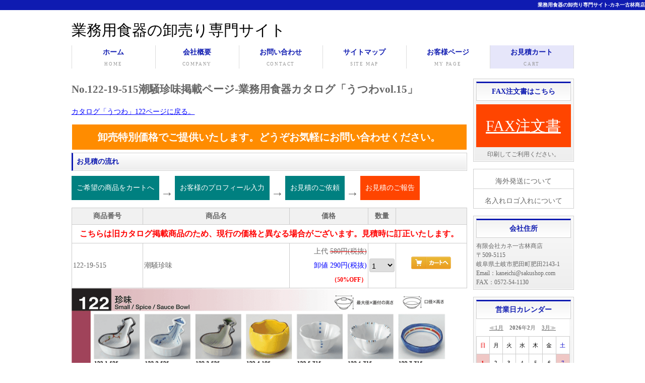

--- FILE ---
content_type: text/html; charset=UTF-8
request_url: https://www.sakushop.com/catalogue_pagedetail_item.php?lcate=%E3%81%86%E3%81%A4%E3%82%8F&page=122&lcatename=&itemcode=122-19-515&itemname=%E6%BD%AE%E9%A8%92%E7%8F%8D%E5%91%B3
body_size: 4734
content:
<!doctype html>
<html lang="ja">
<head>
<meta charset="utf-8">
<title>No.122-19-515潮騒珍味掲載ページ-業務用食器カタログ「うつわvol.15」</title>
<meta name="viewport" content="width=device-width, initial-scale=1.0">
<meta name="author" content="（有）カネ一古林商店">
<meta name="description" content="「うつわ」No.122-19-515潮騒珍味掲載ページ。">
<meta name="keywords" content="業務用食器,No.122-19-515潮騒珍味掲載ページ,食器,卸売り,問屋,和食器,洋食器,中華食器,業務用食器カタログ">
<link rel="stylesheet" href="css/style.css">
<meta name="copyright" content="Template Party">

<!--[if lt IE 9]>
<script src="http://html5shiv.googlecode.com/svn/trunk/html5.js"></script>
<![endif]-->
<script type="text/javascript" src="js/openclose.js"></script>
<style type="text/css">
img#floatButton1{
position: static;
}
</style>
<script type="text/javascript" src="adminset/jquery-1.11.2.min.js"></script>
<link href="css/drift-basic.css"/ rel="stylesheet">
<script src="js/Drift.js"></script>
<script type="text/javascript">
$(function() {
    $('img.thumb').mouseover(function(){
        // "_thumb"を削った画像ファイル名を取得
        var selectedSrc = $(this).attr('src').replace(/_thumb/g , "");
        var selectedSrc2 = $(this).attr('src').replace(/_thumb/g , "_thumb2");

        // 表示させる"note番号"を取得
        var targetNote = $(this).attr('rel');
 
        // 画像入れ替え
        $('img.mainImage').stop().fadeOut(
            function(){
$('img.mainImage').css({"position":"fixed","left":"200px","top":"0px","height":"100%"});
                $('img.mainImage').attr('src', selectedSrc);
                $('img.mainImage').stop().fadeIn();
            }
        );
         // サムネイルの枠を変更
        $(this).css({"border":"2px solid #ff5a71"});
                $(this).attr('src', selectedSrc2);
        // テキストの class="invisible" を削除
        $('p#'+targetNote).removeClass('invisible');
 
        // デフォルト表示のテキストに class="invisible" 付加
        $('p#note0').addClass('invisible');
    });
     // マウスアウトでサムネイル枠もとに戻す
    $('img.thumb').mouseout(function(){
        var selectedSrc3 = $(this).attr('src').replace(/_thumb2/g , "_thumb");
        $(this).attr('src', selectedSrc3);
        $(this).css({"border":""});
        $('img.mainImage').stop().fadeOut(0,
            function(){
                $('img.mainImage').attr();
                $('img.mainImage').stop().fadeIn();
            }
        );
     });
     // マウスアウトでテキストを隠す
    $('img.thumb').mouseout(function(){
        $('p.viewText').addClass('invisible');
        $('p#note0').removeClass('invisible');
    });
});
</script>
<!-- Global site tag (gtag.js) - Google Analytics -->
<script async src="https://www.googletagmanager.com/gtag/js?id=UA-21643017-3"></script>
<script>
  window.dataLayer = window.dataLayer || [];
  function gtag(){dataLayer.push(arguments);}
  gtag('js', new Date());

  gtag('config', 'UA-21643017-3');
</script>

<!-- Global site tag (gtag.js) - Google Ads: 970059893 -->
<script async src="https://www.googletagmanager.com/gtag/js?id=AW-970059893"></script>
<script>
  window.dataLayer = window.dataLayer || [];
  function gtag(){dataLayer.push(arguments);}
  gtag('js', new Date());

  gtag('config', 'AW-970059893');
</script>

</head>
<body>
<p id='h1tag'><a href='https://www.sakushop.com/index.php'>業務用食器の卸売り専門サイト-カネ一古林商店</a></p>
<div id='container'>
<header>
<p id='titletag'><a href='https://www.sakushop.com/index.php' style='text-decoration:none;'>業務用食器の卸売り専門サイト</a></p>

</header>


<nav id='menubar'>
<ul id='menu'>
<li><a href='https://www.sakushop.com/index.php'>ホーム<span>HOME</span></a></li>
<li><a href='https://www.sakushop.com/company.php'>会社概要<span>COMPANY</span></a></li>
<li><a href='https://www.sakushop.com/contact.php'>お問い合わせ<span>CONTACT</span></a></li>
<li><a href='https://www.sakushop.com/sitemaplist.php'>サイトマップ<span>SITE MAP</span></a></li>
<li><a href='https://www.sakushop.com/customer.php'>お客様ページ<span>MY PAGE</span></a></li>
<li style='background-color:#e6e6fa;'><a href='https://www.sakushop.com/cart.php'>お見積カート<span>CART</span></a></li>
</ul>
</nav>
<div id='sp-icon' class='sp-close'><span></span></div><img src='' class='mainImage' id='floatButton1' style='height:100%;' />
<div id="contents">
<div id="contents-in">
<div id="main2">
<section>
<h1 id="subpage">No.122-19-515潮騒珍味掲載ページ-業務用食器カタログ「うつわvol.15」</h1>
<p style="margin-top:10px;margin-bottom:10px;"><a href='https://www.sakushop.com/catalogue_pagedetail.php?lcate=うつわ&page=122' style='color:#0000ff;'>カタログ「うつわ」122ページに戻る。</a></p>
<p style="text-align:center;padding:5px;background-color:#ff8c00;font-size:20px;font-weight:bold;color:#ffffff;border:solid 1px;margin-bottom:5px;">卸売特別価格でご提供いたします。どうぞお気軽にお問い合わせください。</p>
    <section>
        <article>
        <h3>お見積の流れ</h3>
<ul style="padding-top:10px;">
<li style="margin-bottom:5px;text-align:center;padding:10px;background-color:#008080; color:#ffffff; float:left;">ご希望の商品をカートへ</li>
<li style="text-align:center;float:left;padding:3px;padding-top:10px;font-size:25px;font-weight:bold;">→</li>
<li style="margin-bottom:5px;text-align:center;padding:10px;background-color:#008080; color:#ffffff; float:left;">お客様のプロフィール入力</li>
<li style="text-align:center;float:left;padding:3px;padding-top:10px;font-size:25px;font-weight:bold;">→</li>
<li style="margin-bottom:5px;text-align:center;padding:10px;background-color:#008080; color:#ffffff; float:left;">お見積のご依頼</li>
<li style="text-align:center;float:left;padding:3px;padding-top:10px;font-size:25px;font-weight:bold;">→</li>
<li style="margin-bottom:5px;text-align:center;padding:10px;background-color:#ff4500; color:#ffffff; float:left;">お見積のご報告</li>
</ul>
        </article>
    </section>
    <section id="move">
    <table class="ta1">
<tr><th style="width:18%;">商品番号</th><th>商品名</th><th style="width:20%;">価格</th><th style="width:5%;">数量</th><th style="width:18%;"></th></tr>
<tr><td colspan='5' align='center'><strong><font color='#ff0000' size='3'>こちらは旧カタログ掲載商品のため、現行の価格と異なる場合がございます。見積時に訂正いたします。</font></strong></td></tr><tr><td>122-19-515</td><td>潮騒珍味</td><td align='right'>上代 <span style='text-decoration:#ff0000 line-through;'>580円(税抜)</span><br><span style='color:#0000ff;'>卸値 290円(税抜)</span><br><span style='font-size:12px;font-weight:bold;color:#ff0000;'>（50%OFF）</span></td><FORM method='POST' action='cart.php'><td><select name='qunt[u15-122-19-515]' style='margin-bottom:5px;margin-top:5px;width:50px;padding-top:5px;padding-bottom:2px;border:solid 1px #ccc;-webkit-border-radius: 3px;-moz-border-radius: 3px;border-radius: 3px;'><option value='1'>1</option><option value='2'>2</option><option value='3'>3</option><option value='4'>4</option><option value='5'>5</option><option value='6'>6</option><option value='7'>7</option><option value='8'>8</option><option value='9'>9</option><option value='10'>10</option><option value='11'>11</option><option value='12'>12</option><option value='13'>13</option><option value='14'>14</option><option value='15'>15</option><option value='16'>16</option><option value='17'>17</option><option value='18'>18</option><option value='19'>19</option><option value='20'>20</option><option value='21'>21</option><option value='22'>22</option><option value='23'>23</option><option value='24'>24</option><option value='25'>25</option><option value='26'>26</option><option value='27'>27</option><option value='28'>28</option><option value='29'>29</option><option value='30'>30</option><option value='31'>31</option><option value='32'>32</option><option value='33'>33</option><option value='34'>34</option><option value='35'>35</option><option value='36'>36</option><option value='37'>37</option><option value='38'>38</option><option value='39'>39</option><option value='40'>40</option><option value='41'>41</option><option value='42'>42</option><option value='43'>43</option><option value='44'>44</option><option value='45'>45</option><option value='46'>46</option><option value='47'>47</option><option value='48'>48</option><option value='49'>49</option><option value='50'>50</option><option value='51'>51</option><option value='52'>52</option><option value='53'>53</option><option value='54'>54</option><option value='55'>55</option><option value='56'>56</option><option value='57'>57</option><option value='58'>58</option><option value='59'>59</option><option value='60'>60</option><option value='61'>61</option><option value='62'>62</option><option value='63'>63</option><option value='64'>64</option><option value='65'>65</option><option value='66'>66</option><option value='67'>67</option><option value='68'>68</option><option value='69'>69</option><option value='70'>70</option><option value='71'>71</option><option value='72'>72</option><option value='73'>73</option><option value='74'>74</option><option value='75'>75</option><option value='76'>76</option><option value='77'>77</option><option value='78'>78</option><option value='79'>79</option><option value='80'>80</option><option value='81'>81</option><option value='82'>82</option><option value='83'>83</option><option value='84'>84</option><option value='85'>85</option><option value='86'>86</option><option value='87'>87</option><option value='88'>88</option><option value='89'>89</option><option value='90'>90</option><option value='91'>91</option><option value='92'>92</option><option value='93'>93</option><option value='94'>94</option><option value='95'>95</option><option value='96'>96</option><option value='97'>97</option><option value='98'>98</option><option value='99'>99</option><option value='100'>100</option></select></td><td align='center'><input type='image' src='https://www.sakushop.com/images/itemcart_s.png'><input type='hidden' name='artno' value='122-19-515'></td></FORM></tr>    </table>
    </section>
    <section>
<img class='photo' src='https://www.sakushop.com/img/u15-122_main.png' data-zoom='https://www.sakushop.com/img/u15-122_large.png'>    </section>
</section>
</div>
<!--/main-->
</div>
<div id="side">
<section class='box1'>
<h2 class='mb05em'>FAX注文書はこちら</h2>
<p class='mini1' style='padding-top:20px;padding-bottom:20px;text-align:center;background-color:#ff4500;'><a href='FAX注文書.pdf' onClick="ga(‘send’,’event’,’pc’,’click’,’fax’);" style='font-size:30px;color:#ffffff;' target='_blank'>FAX注文書</a></p>
<p class='mini1' style='text-align:center;margin-top:5px;'>印刷してご利用ください。</p>
</section>

<aside>
<ul>
<li>
</li>
<li><a href='https://www.sakushop.com/export.php'>海外発送について</a></li>
<li><a href='https://www.sakushop.com/logoprint.php'>名入れロゴ入れについて</a></li>
</ul>
</aside>

<section class='box1'>
<h2 class='mb05em'>会社住所</h2>
<p class='mini1'>有限会社カネ一古林商店<br>
〒509-5115<br>
岐阜県土岐市肥田町肥田2143-1<br>
Email：kaneichi@sakushop.com<br>
FAX：0572-54-1130<br>
</p>
</section>

<section class='box1'>
<h2>営業日カレンダー</h2>
<p>
<table cellspacing="0" cellpadding="6" style="background-color:#FFFFFF;border-collapse:collapse;font-size:11px;">
<tr>
<td nowrap colspan="7" style="text-align:center;">
<a href="index.php?202601">≪1月</a>
&nbsp;&nbsp;&nbsp;<b>2026</b>年<b>2</b>月&nbsp;&nbsp;&nbsp;
<a href="index.php?202603">3月≫</a>
</td>
</tr>
<tr>
<td style="border:1px solid #CCCCCC;text-align:center;color:#EA0000;">日</td>
<td style="border:1px solid #CCCCCC;text-align:center;color:#000000;">月</td>
<td style="border:1px solid #CCCCCC;text-align:center;color:#000000;">火</td>
<td style="border:1px solid #CCCCCC;text-align:center;color:#000000;">水</td>
<td style="border:1px solid #CCCCCC;text-align:center;color:#000000;">木</td>
<td style="border:1px solid #CCCCCC;text-align:center;color:#000000;">金</td>
<td style="border:1px solid #CCCCCC;text-align:center;color:#0000CC;">土</td>
</tr>
<tr>
<td style="border:1px solid #CCCCCC;text-align:center;color:#EA0000;background-color:#EFC7C5;font-weight:bold;">1</td>
<td style="border:1px solid #CCCCCC;text-align:center;color:#000000;">2</td>
<td style="border:1px solid #CCCCCC;text-align:center;color:#000000;">3</td>
<td style="border:1px solid #CCCCCC;text-align:center;color:#000000;">4</td>
<td style="border:1px solid #CCCCCC;text-align:center;color:#000000;">5</td>
<td style="border:1px solid #CCCCCC;text-align:center;color:#000000;">6</td>
<td style="border:1px solid #CCCCCC;text-align:center;color:#0000CC;background-color:#EFC7C5;">7</td>
</tr>
<tr>
<td style="border:1px solid #CCCCCC;text-align:center;color:#EA0000;background-color:#EFC7C5;">8</td>
<td style="border:1px solid #CCCCCC;text-align:center;color:#000000;">9</td>
<td style="border:1px solid #CCCCCC;text-align:center;color:#000000;">10</td>
<td style="border:1px solid #CCCCCC;text-align:center;color:#000000;">11</td>
<td style="border:1px solid #CCCCCC;text-align:center;color:#000000;">12</td>
<td style="border:1px solid #CCCCCC;text-align:center;color:#000000;">13</td>
<td style="border:1px solid #CCCCCC;text-align:center;color:#0000CC;background-color:#EFC7C5;">14</td>
</tr>
<tr>
<td style="border:1px solid #CCCCCC;text-align:center;color:#EA0000;background-color:#EFC7C5;">15</td>
<td style="border:1px solid #CCCCCC;text-align:center;color:#000000;">16</td>
<td style="border:1px solid #CCCCCC;text-align:center;color:#000000;">17</td>
<td style="border:1px solid #CCCCCC;text-align:center;color:#000000;">18</td>
<td style="border:1px solid #CCCCCC;text-align:center;color:#000000;">19</td>
<td style="border:1px solid #CCCCCC;text-align:center;color:#000000;">20</td>
<td style="border:1px solid #CCCCCC;text-align:center;color:#0000CC;background-color:#EFC7C5;">21</td>
</tr>
<tr>
<td style="border:1px solid #CCCCCC;text-align:center;color:#EA0000;background-color:#EFC7C5;">22</td>
<td style="border:1px solid #CCCCCC;text-align:center;color:#000000;">23</td>
<td style="border:1px solid #CCCCCC;text-align:center;color:#000000;">24</td>
<td style="border:1px solid #CCCCCC;text-align:center;color:#000000;">25</td>
<td style="border:1px solid #CCCCCC;text-align:center;color:#000000;">26</td>
<td style="border:1px solid #CCCCCC;text-align:center;color:#000000;">27</td>
<td style="border:1px solid #CCCCCC;text-align:center;color:#0000CC;background-color:#EFC7C5;">28</td>
</tr>
</tr>
<tr>
<td colspan=7>
<table style="font-size:11px;"><tr><td style="background-color:#EFC7C5;width:15px;">&nbsp;</td><td>の日はお休みをいただきます。</td></tr></table>
<div class="copyright"><a href="http://www.webcloset.net/" target="_blank">MiniCalendar</a> <a href="http://www.osaeru.net/" target="_blank">osaerunet</a></div></td>
</tr>
</table>

</p>
</section>
<section>
<p class='box1'><a href='https://www.sakushop.com/minicalendar/admin.php'>カレンダー</a></p>
</section>
<section>
<p class='box1'><a href='https://www.haku-shop.com/'>haku | 透明感のあるうつわ</a></p>
</section></div>
<!--/side-->
<p id="pagetop"><a href="#">↑ PAGE TOP</a></p>
</div>
<!--/contents-->
</div>
<!--/container-->

<footer>
<small>Copyright&copy; 2015 <a href='index.html'>KANEICHI COMPANY LTD.</a>　All Rights Reserved.</small>
<span class='pr'><a href='http://template-party.com/' target='_blank'>Web Design:Template-Party</a></span>
</footer>

<script type='text/javascript' src='jquery-1.11.2.min.js'></script>
<script type='text/javascript' src='common2.js'></script>
<script src='https://ajax.googleapis.com/ajax/libs/jquery/1.12.2/jquery.min.js'></script>
<script src='js/sp-menu.js'></script>
<link rel='stylesheet' href='css/sp-menu.css' media='screen and ( max-width:640px )' />
<script>
new Drift(document.querySelector('.photo'), {
  inlinePane: true,
  inlineOffsetY: -120,
  zoomFactor: 2,
  containInline: false
});
</script>
</body>
</html>
